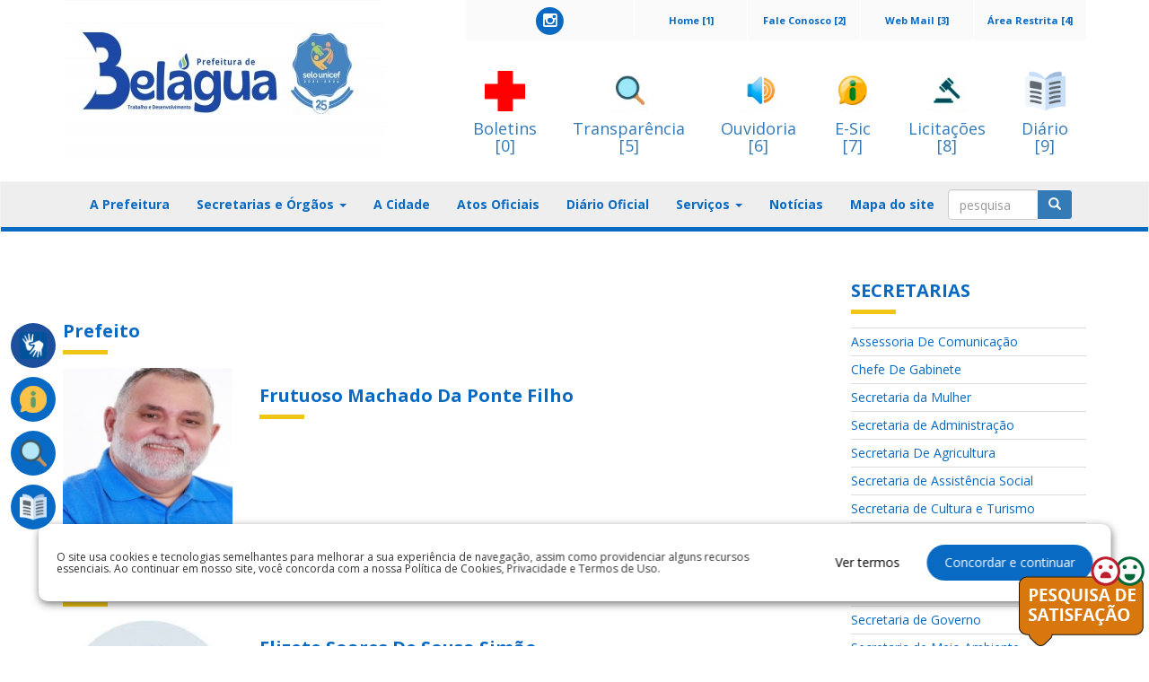

--- FILE ---
content_type: text/html; charset=UTF-8
request_url: https://belagua.ma.gov.br/prefeitura/prefeitura/
body_size: 86083
content:
<!DOCTYPE html>
<html xmlns="http://www.w3.org/1999/xhtml">
<head>
    <title>Prefeitura Municipal de Belágua</title>
    <meta charset="utf-8">
    <meta http-equiv="X-UA-Compatible" content="IE=edge">
    <meta name="description" content="Prefeitura Municipal de Belágua">
    <meta name="keywords" content="Prefeitura Municipal de Belágua">
    <meta name="viewport" content="width=device-width, initial-scale=1, maximum-scale=1">
    <!--<meta name="robots" content="noindex">-->
    <script src="https://ajax.googleapis.com/ajax/libs/jquery/1.12.2/jquery.min.js"></script>
    <!--<script src=""></script>-->
    <!--<script src=""></script>-->
    <script type="text/javascript" src="https://cdn.datatables.net/v/bs/jq-2.2.4/jszip-2.5.0/pdfmake-0.1.18/dt-1.10.13/af-2.1.3/b-1.2.3/b-colvis-1.2.3/b-flash-1.2.3/b-html5-1.2.3/b-print-1.2.3/cr-1.3.2/fc-3.2.2/fh-3.1.2/kt-2.2.0/r-2.1.0/rr-1.2.0/sc-1.4.2/se-1.2.0/datatables.min.js"></script>
    <link rel="stylesheet" type="text/css" href="https://cdn.datatables.net/v/bs/jq-2.2.4/jszip-2.5.0/pdfmake-0.1.18/dt-1.10.13/af-2.1.3/b-1.2.3/b-colvis-1.2.3/b-flash-1.2.3/b-html5-1.2.3/b-print-1.2.3/cr-1.3.2/fc-3.2.2/fh-3.1.2/kt-2.2.0/r-2.1.0/rr-1.2.0/sc-1.4.2/se-1.2.0/datatables.min.css"/>
    <script src="https://belagua.ma.gov.br/assets/js/custom.js"></script>
    <script src="https://belagua.ma.gov.br/assets/js/date-time/moment.js"></script>
    <script src="https://belagua.ma.gov.br/assets/js/bootstrap.min.js"></script>
    <script src="https://belagua.ma.gov.br/assets/js/custom.js"></script>
    <script src="https://belagua.ma.gov.br/assets/js/datepicker/js/bootstrap-datepicker.min.js"></script>
    <script src="https://belagua.ma.gov.br/assets/js/datepicker/locales/bootstrap-datepicker.pt-BR.min.js"></script>

    <script type="text/javascript" async src="https://platform.twitter.com/widgets.js"></script>

    <link href="https://belagua.ma.gov.br/assets/css/bootstrap.css" rel="stylesheet" />
    <link href="https://belagua.ma.gov.br/assets/css/style.css" rel="stylesheet" />
    <link href="https://belagua.ma.gov.br/assets/css/font-awesome.css" rel="stylesheet"/>
    <link href="https://belagua.ma.gov.br/assets/css/custom.css" rel="stylesheet">
    <link href="https://belagua.ma.gov.br/assets/css/build.css" rel="stylesheet">

    <!--carrosel-->
    <script src="https://belagua.ma.gov.br/assets/js/owl.carousel.min.js"></script>
    <link rel="stylesheet" href="https://belagua.ma.gov.br/assets/css/owl.carousel.min.css"
    <link rel="stylesheet" href="https://belagua.ma.gov.br/assets/css/owl.theme.default.min.css"
    <link rel="stylesheet" href="https://belagua.ma.gov.br/assets/css/owl.theme.green.min.css"


    <!-- #FAVICONS -->
    <link href="https://belagua.ma.gov.br/assets/js/datatables/css/dataTables.bootstrap.min.css" rel="stylesheet">

    <link href="https://belagua.ma.gov.br/assets/js/datepicker/css/bootstrap-datepicker.min.css" rel="stylesheet">
    <link href="https://fonts.googleapis.com/css?family=Open+Sans:400,700" rel="stylesheet">
    <link rel="shortcut icon" href="https://painel.siganet.net.br/thumbnails/thumbnails/layout/0000000429/360/175/dfb759a40511bd543e38cc2dd14e0930.jpg/C" type="image/x-icon">

    
</head>
<body>
<div id="fb-root"></div>
<script>
    (function(d, s, id) {
        var js, fjs = d.getElementsByTagName(s)[0];
        if (d.getElementById(id)) return;
        js = d.createElement(s); js.id = id;
        js.src = 'https://connect.facebook.net/pt_BR/sdk.js#xfbml=1&version=v2.12';
        fjs.parentNode.insertBefore(js, fjs);
    }(document, 'script', 'facebook-jssdk'));


    function shareOnFB(){
        var url = "https://www.facebook.com/sharer/sharer.php?u=http://www.camarademagalhaesdealmeida.ma.gov.br/noticias/noticias/exibe/0020844-mais-de-13-milhoes-de-familias-podem-sacar-o-bolsa-familia-a-partir-desta-quarta-feira-12&t=Título";
        window.open(url, '', 'menubar=no,toolbar=no,resizable=yes,scrollbars=yes,height=300,width=600');
        return false;
    }


    function shareOntwitter(){
        var url = 'https://twitter.com/intent/tweet?url=URL_HERE&via=getboldify&text=yourtext';
        TwitterWindow = window.open(url, 'TwitterWindow',width=600,height=300);
        return false;
    }


    function shareOnGoogle(){
        var url = "https://plus.google.com/share?url=https://yoururl.com";
        window.open(url, '', 'menubar=no,toolbar=no,resizable=yes,scrollbars=yes,height=350,width=480');
        return false;
    }

    /*var backButtonPressed = false;
    if (window.history && window.history.pushState) {

        window.history.pushState('forward', null, '.');

        $(window).on('popstate', function () {
            backButtonPressed = true;
        });
    }

    $(document).ready(function(){


        /!* Get iframe src attribute value i.e. YouTube video url
        and store it in a variable *!/
        var url = $("#frameVideo").attr('src');

        /!* Remove iframe src attribute on page load to
        prevent autoplay in background *!/
        $("#frameVideo").attr('src', '');

        /!* Assign the initially stored url back to the iframe src
        attribute when modal is displayed *!/
        $("#videoModal").on('shown.bs.modal', function(){
            $("#frameVideo").attr('src', url);
        });

        /!* Assign empty url value to the iframe src attribute when
        modal hide, which stop the video playing *!/
        $("#videoModal").on('hide.bs.modal', function(){
            $("#frameVideo").attr('src', '');
        });

        if (backButtonPressed == true) {
            //$("#frameVideo").attr('src', '');
            $(".frameVideo")[0].src += "&autoplay=1";
        }
    });*/



</script>

<!--
<div class="alert alert-danger text-center "></div>
--><section id="head">
    <section class="menu_flutuante" style="position: absolute; top: 350px;">
        <nav>
            <ul>
                <a href="https://belagua.ma.gov.br/acessibilidade/acessibilidade/">
                    <li class="flutuante_libras" data-href="#">

                        <div class="vlibras">
                            <img src="https://belagua.ma.gov.br/assets/img/vlibras.png" alt="">
                            <span>Acessibilidade</span>
                            <span id="brasil-vlibras">
                             <span class="link-vlibras">
                              <img src="https://barra.brasil.gov.br/imagens/vlibras.gif">&nbsp;<br>O conteúdo desse portal estar acessível à pessoas portadoras de deficiência visual ou auditiva. Clique aqui e saiba mais!
                             </span>
                            </span>
                        </div>

                    </li>
                </a>
                <!--<li  class="flutuante_servicos">
                    <img src="" alt="">
                    <span><a href="#" accesskey="3" onclick="window.toggleContrast()" onkeydown="window.toggleContrast()">Alto contraste [Alt + 3]</a>
                    </span>
                </li>-->
                                    <a target="_blank" href="http://transparencia.belagua.ma.gov.br/sistemadeinformacao/esic/esic">
                        <li class="flutuante_servicos" data-href="#">
                            <img src="https://belagua.ma.gov.br/assets/img/acesso.png" alt="">
                            <span>E-Sic</span>
                        </li>
                    </a>
                
                <a target="_blank" href="https://belagua.ma.gov.br/transparencia/transparencia/">
                    <li class="flutuante_servicos" data-href="#">
                        <img src="https://belagua.ma.gov.br/assets/img/transparencia.png" alt="">
                        <span>Portal Transparência</span>
                    </li>
                </a>

                
                <!--                <li class="flutuante_google" data-href="#">
                    <img src="" alt="">
                    <span>Google+</span>
                </li>
-->
                
                
                <!--                <li class="flutuante_servicos" data-href="#home">
                    <img src="" alt="">
                    <span>Portal do Servidor</span>
                </li>
-->
                                    <a target="_blank" href="https://dom.belagua.ma.gov.br/">
                        <li class="flutuante_servicos" data-href="#">
                            <img src="https://belagua.ma.gov.br/assets/img/diario.png" alt="">
                            <span>Diário Oficial</span>
                        </li>
                    </a>
                
                <!--                <li class="flutuante_servicos" data-href="#">
                    <img src="" alt="">
                    <span>Contracheque</span>
                </li>
--><!--                <li class="flutuante_servicos" data-href="#">
                    <img src="" alt="">
                    <span>NFE</span>
                </li>
-->            </ul>
        </nav>
    </section>
    <div class="container">
        <div class="row">
                        <div class="col-md-4 logo">
                <a href="https://belagua.ma.gov.br/" ><img class="img-responsive" src="https://painel.siganet.net.br/thumbnails/thumbnails/layout/0000000429/360/175/dfb759a40511bd543e38cc2dd14e0930.jpg/C" alt="Prefeitura Municipal de Belágua" /></a>
            </div>
                        <div class="col-md-8">
                <div class="row">
                    <div class="col-md-12">
                        <div class="menu-top">
                            <!--<div class="row">-->
                            <div class="col-md-2 col-xs-12">
                                <a accesskey="4" href="https://painel.siganet.net.br">Área Restrita [4]</a>
                            </div>
                            <div class="col-md-2 col-xs-12">
                                <a accesskey="3" href="http://webmail.belagua.ma.gov.br">Web Mail [3]</a>
                            </div>
                            <div class="col-md-2 col-xs-12">
                                <a accesskey="2" href="https://belagua.ma.gov.br/faleconosco/faleconosco">Fale Conosco [2]</a>
                            </div>
                            <div class="col-md-2 col-xs-12">
                                <a accesskey="1" href="https://belagua.ma.gov.br/">Home [1]</a>

                            </div>
                            <!--<div class="col-md-2 col-xs-12">
                                <a href="#">MAPA DE OBRAS</a>
                            </div>-->
                            <!--<div class="col-md-5 col-xs-12">
                                <a style="font-size: medium"   href="">PORTAL DA TRANSPARÊNCIA</a>
                            </div>-->
                            <!--<div class="col-md-2 col-xs-12">
                                <a href="#">OUVIDORIA</a>
                            </div>-->
                                                        <div class="redes_sociais col-md-3 col-xs-12">
                                                                                                <a target="_blank" class="social_instagram" href="https://instagram.com/prefeituradebelagua?igshid=NjIwNzIyMDk2Mg==">
    <span class="fa-stack fa-1x">
      <i class="fa fa-circle fa-stack-2x"></i>
      <i class="fa fa-instagram fa-stack-1x fa-inverse"></i>
    </span>
                                </a>
                                                                                                                            </div>
                                                    </div>
                    </div>
                </div>
                <div class="row icones-topo-servicos">
                    <div class="col-md-12">
                                                <a accesskey="0" target="_blank" href="http://boletins.belagua.ma.gov.br">
                            <img class="img-responsive banner-top"
                                 src="https://belagua.ma.gov.br/assets/img/covid19.png" alt="banner-top"/>
                            <h4>Boletins </br> [0]</h4>
                        </a>
                                                <a  accesskey="5" target="_blank" href="https://belagua.ma.gov.br/transparencia/transparencia/">
                            <img class="img-responsive banner-top"
                                 src="https://belagua.ma.gov.br/assets/img/transparenciaico.png" alt="banner-top"/>
                            <h4>Transparência </br> [5]</h4>
                        </a>
                        <a accesskey="6" target="_blank" href="https://belagua.ma.gov.br/ouvidoria/ouvidoria/">
                            <img class="img-responsive banner-top" src="https://belagua.ma.gov.br/assets/img/ouvidoria.png"
                                 alt="banner-top"/>
                            <h4>Ouvidoria </br> [6]</h4>
                        </a>
                        <a accesskey="7" target="_blank" href="https://belagua.ma.gov.br/esic/esic/">
                            <img class="img-responsive banner-top" src="https://belagua.ma.gov.br/assets/img/esic.png"
                                 alt="banner-top"/>
                            <h4>E-Sic </br> [7]</h4>
                        </a>
                                                <a accesskey="8" target="_blank" href="http://transparencia.belagua.ma.gov.br/acessoInformacao/licitacao/tce">
                            <img class="img-responsive banner-top" src="https://belagua.ma.gov.br/assets/img/licitacao.png "
                                 alt="banner-top"/>
                            <h4>Licitações </br> [8]</h4>
                        </a>
                                                <a accesskey="9" target="_blank" href="https://dom.belagua.ma.gov.br/">
                            <img class="img-responsive banner-top" src="https://belagua.ma.gov.br/assets/img/diario.png "
                                 alt="banner-top"/>
                            <h4>Diário </br> [9]</h4>
                        </a>
                                            </div>
                </div>

            </div>
        </div>
    </div>
    <br/>
    <nav class="navbar navbar-default">
        <div class="container">
            <!-- Brand and toggle get grouped for better mobile display -->
            <div class="navbar-header">
                <button type="button" class="navbar-toggle collapsed" data-toggle="collapse"
                        data-target="#bs-example-navbar-collapse-1" aria-expanded="false">
                    <span class="sr-only">Toggle navigation</span>
                    <span class="icon-bar"></span>
                    <span class="icon-bar"></span>
                    <span class="icon-bar"></span>
                </button>
                <!--<a class="navbar-brand" href="#">Brand</a>-->
            </div>
            <!-- Collect the nav links, forms, and other content for toggling -->
            <div class="collapse navbar-collapse" id="bs-example-navbar-collapse-1">
                <ul class="nav navbar-nav">
                    <!--<li><a href="">Home</a></li>-->
                                            <li><a href="https://belagua.ma.gov.br/prefeitura/prefeitura/">A Prefeitura</a></li>
                        <li class="dropdown">
                            <a href="#" class="dropdown-toggle" data-toggle="dropdown" role="button" aria-haspopup="true" aria-expanded="false">Secretarias e Órgãos <span class="caret"></span></a>
                            <ul class="dropdown-menu">
                                                                    <li><a href="https://belagua.ma.gov.br/orgaos/orgaos/exibir/3723">Assessoria De Comunicação</a></li>

                                                                    <li><a href="https://belagua.ma.gov.br/orgaos/orgaos/exibir/3720">Chefe De Gabinete </a></li>

                                                                    <li><a href="https://belagua.ma.gov.br/orgaos/orgaos/exibir/3722">Secretaria da Mulher</a></li>

                                                                    <li><a href="https://belagua.ma.gov.br/orgaos/orgaos/exibir/3721">Secretaria de Administração</a></li>

                                                                    <li><a href="https://belagua.ma.gov.br/orgaos/orgaos/exibir/3725">Secretaria De Agricultura</a></li>

                                                                    <li><a href="https://belagua.ma.gov.br/orgaos/orgaos/exibir/3150">Secretaria de Assistência Social</a></li>

                                                                    <li><a href="https://belagua.ma.gov.br/orgaos/orgaos/exibir/3149">Secretaria de Cultura e Turismo</a></li>

                                                                    <li><a href="https://belagua.ma.gov.br/orgaos/orgaos/exibir/3153">Secretaria de Educação</a></li>

                                                                    <li><a href="https://belagua.ma.gov.br/orgaos/orgaos/exibir/3152">Secretaria de Esportes</a></li>

                                                                    <li><a href="https://belagua.ma.gov.br/orgaos/orgaos/exibir/3726">Secretaria de Finanças</a></li>

                                                                    <li><a href="https://belagua.ma.gov.br/orgaos/orgaos/exibir/40">Secretaria de Governo</a></li>

                                                                    <li><a href="https://belagua.ma.gov.br/orgaos/orgaos/exibir/4109">Secretaria de Meio Ambiente</a></li>

                                                                    <li><a href="https://belagua.ma.gov.br/orgaos/orgaos/exibir/678">Secretaria De Saúde</a></li>

                                                                    <li><a href="https://belagua.ma.gov.br/orgaos/orgaos/exibir/4111">Secretaria de Transportes</a></li>

                                                                    <li><a href="https://belagua.ma.gov.br/orgaos/orgaos/exibir/3151">Tesouro Municipal</a></li>

                                                            </ul>
                        </li>
                    
                    


                    <li><a href="https://belagua.ma.gov.br/cidades/cidades/">A Cidade</a></li>
                    <li><a href="https://belagua.ma.gov.br/institucional/institucional/">Atos Oficiais</a></li>
                    
                    
                                            <li><a target="_blank" href="https://dom.belagua.ma.gov.br/">Diário Oficial</a></li>
                    
                                            <li class="dropdown">
                            <a href="#" class="dropdown-toggle" data-toggle="dropdown" role="button"
                               aria-haspopup="true" aria-expanded="false">Serviços <span class="caret"></span></a>
                            <ul class="dropdown-menu">
                                                                    <li>
                                        <a target="_blank" href="http://participa.br/belagua/blog">AUDIÊNCIA PÚBLICA VIRTUAL </a>
                                    </li>

                                                                    <li>
                                        <a target="_blank" href="http://www.transparencia.belagua.ma.gov.br/acessoInformacao/editais/editais">CONCURSOS PÚBLICOS E PROCESSOS SELETIVOS.</a>
                                    </li>

                                                                    <li>
                                        <a target="_blank" href="http://www6.tce.ma.gov.br/PCA/visualizarestrutura.zul">Prestações de Contas Anuais</a>
                                    </li>

                                                                    <li>
                                        <a target="_blank" href="http://www.transparencia.belagua.ma.gov.br/acessoInformacao/editais/editais">SELETIVO 2022</a>
                                    </li>

                                                                    <li>
                                        <a target="_blank" href="http://betelsolucoesemti.com.br/imposto/imposto_belagua/">Sistema do Cálculo de Impostos</a>
                                    </li>

                                                            </ul>
                        </li>
                                                                <li>
                        <a href="https://belagua.ma.gov.br/noticias/noticias/">Notícias</a>
                    </li>
                                                <li>
                        <a href="https://belagua.ma.gov.br/mapasite/mapasite/">Mapa do site</a>
                    </li>

                    <!--
                    <li><a href="">Galerias</a></li>
                    -->
                    <!--<li><a href="">Fale Conosco</a></li>-->

                    <!--<li class="dropdown">
                        <a href="#" class="dropdown-toggle" data-toggle="dropdown" role="button" aria-haspopup="true" aria-expanded="false">Área Restrita<span class="caret"></span></a>
                        <ul class="dropdown-menu">
                            <li><a target="_blank" href="">Webmail</a></li>
                            <li><a target="_blank" href="">Painel Administrativo</a></li>
                        </ul>
                    </li>-->

                </ul>
                                <form id="frmPesquisa" action="https://belagua.ma.gov.br/noticias/noticias/pesquisa/1" method="POST">
                    <div class="input-group">
                        <input id="caxPesquisa" name="caxPesquisa"  type="text" class="form-control" placeholder="pesquisa">
                        <span class="input-group-btn">
						<button name="btoSubmit" value="enviar" type="submit" class="btn btn-primary"><i
                                    class="glyphicon glyphicon-search"></i>
                        </button>
					  </span>
                    </div><!-- /input-group -->
                </form>
                            </div>
            <!-- /.navbar-collapse -->
        </div>
        <span class="boder-bottom-navbar">&nbsp;</span>
        <!-- /.container-fluid -->
    </nav>
</section>
<div class="container">
    <div class="row">
        <div class="col-md-9">
            <section id="conteudo">
                <div class="row">
                    <div class="col-md-12">
                        <div class="conteudo">
                            <br/>
                            <div class="titulo">
                                <h1>Prefeito</h1>
                            </div>
                        </div>
                    </div>
                </div>
                <div class="row">
                    <div class="col-md-12">
                        <div class="row">
                            <div class="col-md-3">
                                <img class="img-responsive foto-secretaria"
                                     src="https://painel.siganet.net.br/thumbnails/thumbnails/fotos/0000000429/224/224/8b372e816fc249252bbc5626a3a3ad00.jpg"/>
                            </div>
                            <div class="col-md-9">
                                <div class="titulo">
                                    <h1>Frutuoso Machado Da Ponte Filho</h1>
                                </div>
                                <!--  <span class="descricao"><b>Secretário Municipal de Finanças</b></span>-->

                                                            </div>
                        </div>
                    </div>
                </div>
                <div class="row">
                    <div class="col-md-12">
                        <div class="conteudo">
                            <br/>
                            <div class="titulo">
                                <h1>Vice-Prefeita</h1>
                            </div>
                        </div>
                    </div>
                </div>
                <div class="row">
                    <div class="col-md-12">
                        <div class="row">
                            <div class="col-md-3">
                                <img class="img-responsive foto-secretaria"
                                     src="https://painel.siganet.net.br/thumbnails/thumbnails/fotos/0000000429/224/224/100001963819.jpg"/>
                            </div>
                            <div class="col-md-9">
                                <div class="titulo">
                                    <h1>Elizete Soares De Sousa Simão</h1>
                                </div>
                                <!--  <span class="descricao"><b>Secretário Municipal de Finanças</b></span>-->

                                                            </div>
                        </div>
                    </div>
                </div>

                <div class="row">
                    <div class="col-md-12">
                        <div class="conteudo">
                            <br/>
                            <div class="row">
                                <div class="col-md-12">
                                    <div class="pull-left">
                                        <div class="titulo">
                                            <h1>Equipe do Governo</h1>
                                        </div>
                                    </div>
                                    <!--<div class="pull-right" style="margin-top: 10px">
                                        <a class="btn btn-default" href="#"><i class="glyphicon glyphicon-chevron-left"></i></a>
                                        <a class="btn btn-default" href="#"><i class="glyphicon glyphicon-chevron-right"></i></a>
                                    </div>-->
                                </div>
                            </div>

                            <div class="equipe">
                                <div class="row">
                                                                            <div class="col-md-4">
                                            <div class="box-equipe">
                                                <a href="https://belagua.ma.gov.br/orgaos/orgaos/exibir/3723">
                                                    <img class="img-circle"
                                                         src="https://painel.siganet.net.br/thumbnails/thumbnails/fotos/0000000429/224/224/757a49c9192be19f6c076e67eca60ac2.jpg"/></a>

                                                <span class="membro-equipe">KETLHEY ALBUQUERQUE AGUIAR SAMINEZ</span>
                                                <span class="cargo-equipe">Assessoria De Comunicação</span>
                                            </div>
                                        </div>
                                                                            <div class="col-md-4">
                                            <div class="box-equipe">
                                                <a href="https://belagua.ma.gov.br/orgaos/orgaos/exibir/3720">
                                                    <img class="img-circle"
                                                         src="https://painel.siganet.net.br/thumbnails/thumbnails/fotos/0000000429/224/224/"/></a>

                                                <span class="membro-equipe">JOSÉ WILLIAM MOTA DINIZ</span>
                                                <span class="cargo-equipe">Chefe De Gabinete </span>
                                            </div>
                                        </div>
                                                                            <div class="col-md-4">
                                            <div class="box-equipe">
                                                <a href="https://belagua.ma.gov.br/orgaos/orgaos/exibir/3722">
                                                    <img class="img-circle"
                                                         src="https://painel.siganet.net.br/thumbnails/thumbnails/fotos/0000000429/224/224/b05b5d77c59f6b24066479258b6af0ab.jpg"/></a>

                                                <span class="membro-equipe">MIRIAN ALICE MOTA DINIZ</span>
                                                <span class="cargo-equipe">Secretaria da Mulher</span>
                                            </div>
                                        </div>
                                                                            <div class="col-md-4">
                                            <div class="box-equipe">
                                                <a href="https://belagua.ma.gov.br/orgaos/orgaos/exibir/3721">
                                                    <img class="img-circle"
                                                         src="https://painel.siganet.net.br/thumbnails/thumbnails/fotos/0000000429/224/224/218cbab38c69849ac47707e0b5567ed9.jpeg"/></a>

                                                <span class="membro-equipe">FRANCISCO DE ASSIS MARTINS FILHO</span>
                                                <span class="cargo-equipe">Secretaria de Administração</span>
                                            </div>
                                        </div>
                                                                            <div class="col-md-4">
                                            <div class="box-equipe">
                                                <a href="https://belagua.ma.gov.br/orgaos/orgaos/exibir/3725">
                                                    <img class="img-circle"
                                                         src="https://painel.siganet.net.br/thumbnails/thumbnails/fotos/0000000429/224/224/notfound.jpg"/></a>

                                                <span class="membro-equipe">TEREZINHA DE JESUS REIS FRANCO</span>
                                                <span class="cargo-equipe">Secretaria De Agricultura</span>
                                            </div>
                                        </div>
                                                                            <div class="col-md-4">
                                            <div class="box-equipe">
                                                <a href="https://belagua.ma.gov.br/orgaos/orgaos/exibir/3150">
                                                    <img class="img-circle"
                                                         src="https://painel.siganet.net.br/thumbnails/thumbnails/fotos/0000000429/224/224/"/></a>

                                                <span class="membro-equipe">JEANNE SOUZA SARAIVA</span>
                                                <span class="cargo-equipe">Secretaria de Assistência Social</span>
                                            </div>
                                        </div>
                                                                            <div class="col-md-4">
                                            <div class="box-equipe">
                                                <a href="https://belagua.ma.gov.br/orgaos/orgaos/exibir/3149">
                                                    <img class="img-circle"
                                                         src="https://painel.siganet.net.br/thumbnails/thumbnails/fotos/0000000429/224/224/5ee6f4d2704a3817752b2e61f901b63a.jpeg"/></a>

                                                <span class="membro-equipe">TALISMã DE SOUZA</span>
                                                <span class="cargo-equipe">Secretaria de Cultura e Turismo</span>
                                            </div>
                                        </div>
                                                                            <div class="col-md-4">
                                            <div class="box-equipe">
                                                <a href="https://belagua.ma.gov.br/orgaos/orgaos/exibir/3153">
                                                    <img class="img-circle"
                                                         src="https://painel.siganet.net.br/thumbnails/thumbnails/fotos/0000000429/224/224/dde9efb4a3d4dbecd5c6950e31e1952f.jpg"/></a>

                                                <span class="membro-equipe">MARIA VILMA GOMES SOUSA</span>
                                                <span class="cargo-equipe">Secretaria de Educação</span>
                                            </div>
                                        </div>
                                                                            <div class="col-md-4">
                                            <div class="box-equipe">
                                                <a href="https://belagua.ma.gov.br/orgaos/orgaos/exibir/3152">
                                                    <img class="img-circle"
                                                         src="https://painel.siganet.net.br/thumbnails/thumbnails/fotos/0000000429/224/224/"/></a>

                                                <span class="membro-equipe">WILSON DE OLIVEIRA PEREIRA</span>
                                                <span class="cargo-equipe">Secretaria de Esportes</span>
                                            </div>
                                        </div>
                                                                            <div class="col-md-4">
                                            <div class="box-equipe">
                                                <a href="https://belagua.ma.gov.br/orgaos/orgaos/exibir/3726">
                                                    <img class="img-circle"
                                                         src="https://painel.siganet.net.br/thumbnails/thumbnails/fotos/0000000429/224/224/e70fa897348e4d3bdfd5c45e54380e37.jpg"/></a>

                                                <span class="membro-equipe">MERYANE SALES MARTINS CORREIA</span>
                                                <span class="cargo-equipe">Secretaria de Finanças</span>
                                            </div>
                                        </div>
                                                                            <div class="col-md-4">
                                            <div class="box-equipe">
                                                <a href="https://belagua.ma.gov.br/orgaos/orgaos/exibir/40">
                                                    <img class="img-circle"
                                                         src="https://painel.siganet.net.br/thumbnails/thumbnails/fotos/0000000429/224/224/8edfa0b6eb96843847c72b6cef373d61.jpeg"/></a>

                                                <span class="membro-equipe">CENILSON PEREIRA DA COSTA SILVA</span>
                                                <span class="cargo-equipe">Secretaria de Governo</span>
                                            </div>
                                        </div>
                                                                            <div class="col-md-4">
                                            <div class="box-equipe">
                                                <a href="https://belagua.ma.gov.br/orgaos/orgaos/exibir/4109">
                                                    <img class="img-circle"
                                                         src="https://painel.siganet.net.br/thumbnails/thumbnails/fotos/0000000429/224/224/6a70cc488ee6c0648135c6b6f5593db1.jpg"/></a>

                                                <span class="membro-equipe">JOSE BARROS DE SOUZA</span>
                                                <span class="cargo-equipe">Secretaria de Meio Ambiente</span>
                                            </div>
                                        </div>
                                                                            <div class="col-md-4">
                                            <div class="box-equipe">
                                                <a href="https://belagua.ma.gov.br/orgaos/orgaos/exibir/678">
                                                    <img class="img-circle"
                                                         src="https://painel.siganet.net.br/thumbnails/thumbnails/fotos/0000000429/224/224/"/></a>

                                                <span class="membro-equipe">ANGELA MARIA DOS SANTOS SILVA</span>
                                                <span class="cargo-equipe">Secretaria De Saúde</span>
                                            </div>
                                        </div>
                                                                            <div class="col-md-4">
                                            <div class="box-equipe">
                                                <a href="https://belagua.ma.gov.br/orgaos/orgaos/exibir/4111">
                                                    <img class="img-circle"
                                                         src="https://painel.siganet.net.br/thumbnails/thumbnails/fotos/0000000429/224/224/"/></a>

                                                <span class="membro-equipe">RAIMUNDO NONATO DA SILVA SANTOS</span>
                                                <span class="cargo-equipe">Secretaria de Transportes</span>
                                            </div>
                                        </div>
                                                                            <div class="col-md-4">
                                            <div class="box-equipe">
                                                <a href="https://belagua.ma.gov.br/orgaos/orgaos/exibir/3151">
                                                    <img class="img-circle"
                                                         src="https://painel.siganet.net.br/thumbnails/thumbnails/fotos/0000000429/224/224/fdb1ed65ade5d2bd31a10faaf8b4a7e0.jpeg"/></a>

                                                <span class="membro-equipe">ORLANE LIMA VELOSO</span>
                                                <span class="cargo-equipe">Tesouro Municipal</span>
                                            </div>
                                        </div>
                                                                    </div>

                            </div>

                            <!--<div class="noticias-outro">
                                <div class="row">
                                    <div class="col-md-6">
                                        <div class="row">
                                            <div class="col-xs-12 col-md-4">
                                                <a href="#">
                                                    <i class="glyphicon glyphicon-print"></i>&nbsp;Impressão
                                                </a>
                                            </div>
                                            <div class="col-xs-12 col-md-4">
                                                <a href="#">
                                                    <i class="glyphicon glyphicon-envelope"></i>&nbsp;Enviar por email
                                                </a>
                                            </div>
                                            <div class="col-xs-12 col-md-4">
                                                <a href="#">
                                                    <i class="glyphicon glyphicon-eye-open"></i>&nbsp;45 visualizações
                                                </a>
                                            </div>
                                        </div>
                                    </div>
                                    <div class="col-md-6">
                                        <a class="btn btn-primary btn-facebook" href="#">
                                            <i class="fa fa-facebook-square"></i><span class="hidden-xs">&nbsp;FACEBOOK</span>
                                        </a>
                                        <a class="btn btn-primary btn-twitter" href="#">
                                            <i class="fa fa-twitter"></i><span class="hidden-xs">&nbsp;TWITTER</span>
                                        </a>
                                        <a class="btn btn-primary btn-google" href="#">
                                            <i class="fa fa-google-plus"></i><span class="hidden-xs">&nbsp;GOOGLE +</span>
                                        </a>
                                        <a class="btn btn-primary btn-pinterest" href="#">
                                            <i class="fa fa-pinterest"></i>
                                        </a>
                                        <a class="btn btn-primary btn-whats" href="#">
                                            <i class="fa fa-whatsapp"></i>
                                        </a>
                                    </div>
                                </div>
                            </div>-->
                            <div class="titulo">
                                <h1>Mais em Política</h1>
                            </div>
                            <div class="row">
                                <div class="col-md-12">
                                                                                <div class="box-mais">
                                                <img class="img-responsive"
                                                     src="https://painel.siganet.net.br/upload/0000000002/cms/images/thumbs/570x471_34ea5dd8af728cbba3add06420467fc2.jpg"
                                                     alt=""/>
                                                <span class="data">06/11/2025</span>
                                                <a href="https://belagua.ma.gov.br/noticias/noticias/exibe/0043638-comissao-aprova-projeto-que-reconhece-competencia-municipal-em-relacao-aos-servicos-de-transporte-privado">Comissão aprova projeto que reconhece competência municipal em relação aos serviços de transporte privado</a>

                                            </div>
                                                                                        <div class="box-mais">
                                                <img class="img-responsive"
                                                     src="https://painel.siganet.net.br/upload/0000000002/cms/images/thumbs/570x471_ccf24941832dc3984f4025bf970b63cd.jpg"
                                                     alt=""/>
                                                <span class="data">08/08/2025</span>
                                                <a href="https://belagua.ma.gov.br/noticias/noticias/exibe/0042889-prorrogacao-do-uso-de-recursos-da-saude-ate-dezembro-vai-ao-plenario-do-senado-cnm-acompanha-projeto">Prorrogação do uso de recursos da saúde até dezembro vai ao Plenário do Senado; CNM acompanha Projeto</a>

                                            </div>
                                                                                        <div class="box-mais">
                                                <img class="img-responsive"
                                                     src="https://painel.siganet.net.br/upload/0000000002/cms/images/thumbs/570x471_e01e042658d29dabfea6617765b81f84.jpg"
                                                     alt=""/>
                                                <span class="data">16/07/2025</span>
                                                <a href="https://belagua.ma.gov.br/noticias/noticias/exibe/0042632-senado-vota-pec-662023-nesta-quarta-ziulkoski-reforca-necessidade-de-mobilizacao">Senado vota PEC 66/2023 nesta quarta; Ziulkoski reforça necessidade de mobilização</a>

                                            </div>
                                                                                        <div class="box-mais">
                                                <img class="img-responsive"
                                                     src="https://painel.siganet.net.br/upload/0000000002/cms/images/thumbs/570x471_67d520a6faceff46c0f2551b8d7ea71a.jpg"
                                                     alt=""/>
                                                <span class="data">15/07/2025</span>
                                                <a href="https://belagua.ma.gov.br/noticias/noticias/exibe/0042620-pec-66-de-autoria-da-cnm-e-aprovada-em-comissao-especial-e-vai-a-votacao-no-plenario-da-camara">PEC 66 de autoria da CNM é aprovada em Comissão Especial e vai à votação no Plenário da Câmara</a>

                                            </div>
                                                                                        <div class="box-mais">
                                                <img class="img-responsive"
                                                     src="https://painel.siganet.net.br/upload/0000000002/cms/images/thumbs/570x471_b83d020de10d4d41daab5388d470d7da.jpeg"
                                                     alt=""/>
                                                <span class="data">11/07/2025</span>
                                                <a href="https://belagua.ma.gov.br/noticias/noticias/exibe/0042601-previdencia-cnm-convoca-gestores-para-mobilizacao-em-brasilia">Previdência: CNM convoca gestores para mobilização em Brasília </a>

                                            </div>
                                                                            </div>
                            </div>
                            <hr/>
                        </div>
                    </div>
                </div>
            </section>
        </div>
        <div class="col-md-3">
            <section id="sidebar">
                <div class="row">
                    <div class="col-md-12">
                        <div class="titulo">
                            <h1>SECRETARIAS</h1>
                        </div>
                        <div class="navegar">
                                                            <a href="https://belagua.ma.gov.br/orgaos/orgaos/exibir/3723">Assessoria De Comunicação</a>
                                                            <a href="https://belagua.ma.gov.br/orgaos/orgaos/exibir/3720">Chefe De Gabinete </a>
                                                            <a href="https://belagua.ma.gov.br/orgaos/orgaos/exibir/3722">Secretaria da Mulher</a>
                                                            <a href="https://belagua.ma.gov.br/orgaos/orgaos/exibir/3721">Secretaria de Administração</a>
                                                            <a href="https://belagua.ma.gov.br/orgaos/orgaos/exibir/3725">Secretaria De Agricultura</a>
                                                            <a href="https://belagua.ma.gov.br/orgaos/orgaos/exibir/3150">Secretaria de Assistência Social</a>
                                                            <a href="https://belagua.ma.gov.br/orgaos/orgaos/exibir/3149">Secretaria de Cultura e Turismo</a>
                                                            <a href="https://belagua.ma.gov.br/orgaos/orgaos/exibir/3153">Secretaria de Educação</a>
                                                            <a href="https://belagua.ma.gov.br/orgaos/orgaos/exibir/3152">Secretaria de Esportes</a>
                                                            <a href="https://belagua.ma.gov.br/orgaos/orgaos/exibir/3726">Secretaria de Finanças</a>
                                                            <a href="https://belagua.ma.gov.br/orgaos/orgaos/exibir/40">Secretaria de Governo</a>
                                                            <a href="https://belagua.ma.gov.br/orgaos/orgaos/exibir/4109">Secretaria de Meio Ambiente</a>
                                                            <a href="https://belagua.ma.gov.br/orgaos/orgaos/exibir/678">Secretaria De Saúde</a>
                                                            <a href="https://belagua.ma.gov.br/orgaos/orgaos/exibir/4111">Secretaria de Transportes</a>
                                                            <a href="https://belagua.ma.gov.br/orgaos/orgaos/exibir/3151">Tesouro Municipal</a>
                                                    </div>
                        <div class="player-lateral">
                            <div id="carousel-example-generic-videos" class="carousel slide" data-ride="carousel"
                                 data-interval="10000">
                                <!-- Wrapper for slides -->
                                <div class="carousel-inner" role="listbox">
                                                                                <div class="item  active">
                                                <iframe width="260" height="195"
                                                        src="https://www.youtube.com/embed/JlpTm8JIC4Q" frameborder="0"
                                                        allowfullscreen></iframe>
                                                <span class="texto">Complementação VAAT 2022...</span>
                                            </div>
                                                                                    <div class="item ">
                                                <iframe width="260" height="195"
                                                        src="https://www.youtube.com/embed/yo_qoQgMb_I" frameborder="0"
                                                        allowfullscreen></iframe>
                                                <span class="texto">Natal Feliz das Crianças Bela...</span>
                                            </div>
                                                                                    <div class="item ">
                                                <iframe width="260" height="195"
                                                        src="https://www.youtube.com/embed/6s9cdcPp_U4" frameborder="0"
                                                        allowfullscreen></iframe>
                                                <span class="texto">Comemorações dos 27 anos de ...</span>
                                            </div>
                                                                                    <div class="item ">
                                                <iframe width="260" height="195"
                                                        src="https://www.youtube.com/embed/F7bnOo8IuQ8" frameborder="0"
                                                        allowfullscreen></iframe>
                                                <span class="texto">Agricultura em ação....</span>
                                            </div>
                                                                                    <div class="item ">
                                                <iframe width="260" height="195"
                                                        src="https://www.youtube.com/embed/TfOWI4clICk" frameborder="0"
                                                        allowfullscreen></iframe>
                                                <span class="texto">Homenagem ao dia das crianças...</span>
                                            </div>
                                                                                    <div class="item ">
                                                <iframe width="260" height="195"
                                                        src="https://www.youtube.com/embed/f35pbHRr5Yc" frameborder="0"
                                                        allowfullscreen></iframe>
                                                <span class="texto">Prefeito Herlon Costa recebe d...</span>
                                            </div>
                                                                                    <div class="item ">
                                                <iframe width="260" height="195"
                                                        src="https://www.youtube.com/embed/9JUzat6Zkbs" frameborder="0"
                                                        allowfullscreen></iframe>
                                                <span class="texto">Setembro Amarelo...</span>
                                            </div>
                                                                                    <div class="item ">
                                                <iframe width="260" height="195"
                                                        src="https://www.youtube.com/embed/_J9Kay8kwEY" frameborder="0"
                                                        allowfullscreen></iframe>
                                                <span class="texto">Mutirão de limpeza ...</span>
                                            </div>
                                                                                    <div class="item ">
                                                <iframe width="260" height="195"
                                                        src="https://www.youtube.com/embed/JlpTm8JIC4Q" frameborder="0"
                                                        allowfullscreen></iframe>
                                                <span class="texto">Prefeito Herlon Costa vistoria...</span>
                                            </div>
                                                                                    <div class="item ">
                                                <iframe width="260" height="195"
                                                        src="https://www.youtube.com/embed/NKUAM-NTWZ8" frameborder="0"
                                                        allowfullscreen></iframe>
                                                <span class="texto">TARIFA SOCIAL...</span>
                                            </div>
                                                                                    <div class="item ">
                                                <iframe width="260" height="195"
                                                        src="https://www.youtube.com/embed/rN-LSuhte2I" frameborder="0"
                                                        allowfullscreen></iframe>
                                                <span class="texto">Campanha Nacional de Vacinaç�...</span>
                                            </div>
                                                                                    <div class="item ">
                                                <iframe width="260" height="195"
                                                        src="https://www.youtube.com/embed/5W0TFjXwTsY" frameborder="0"
                                                        allowfullscreen></iframe>
                                                <span class="texto">Censo Agro 2017...</span>
                                            </div>
                                                                        </div>
                                <ol class="carousel-indicators videos">
                                    <li data-target="#carousel-example-generic-videos" data-slide-to="0"
                                        class="active"></li>
                                    <li data-target="#carousel-example-generic-videos" data-slide-to="1"></li>
                                    <li data-target="#carousel-example-generic-videos" data-slide-to="2"></li>

                                </ol>

                                <!--                                <div class="pull-right">
                                                                    <a class="link" href="#">TODOS OS VÍDEOS</a>
                                                                </div>
                                -->
                            </div>
                        </div>
                        <!--<a class="servicos" href="#">
                            <img src="img/side-001.png" />
                        </a>
                        <a class="servicos" href="#">
                            <img src="img/side-002.png" />
                        </a>
                        <a class="servicos" href="#">
                            <img src="img/side-003.png" />
                        </a>
                        <a class="servicos" href="#">
                            <img src="img/side-004.png" />
                        </a>-->
                    </div>
                </div>
            </section>
        </div>
    </div>
</div>
<section id="newsletter">
    <div class="container">
        <div class="row">
            <div class="col-md-8">
                <h2>Receba nossa Newsletter. Deixe seu nome e e-mail!</h2>
            </div>
            <div class="col-md-4">
                <a href="https://belagua.ma.gov.br/newsletter/newsletter" class="btn btn-warning btn-md "
                   role="button"><i class="glyphicon glyphicon-envelope"></i>Cadastre-se aqui</a>
            </div>
        </div>
    </div>
</section>
<section id="info-home">
    <div class="container-fluid">
        <div class="container">

            <div class="row rodape-bloco-1">
                <div class="rodape-menu">
                                            <div class="col-lg-2 float-left">
                            <img class="img-responsive"
                                 src="https://painel.siganet.net.br/thumbnails/thumbnails/layout/0000000429/360/175/dfb759a40511bd543e38cc2dd14e0930.jpg/C" alt="Prefeitura Municipal de Belágua">
                        </div>
                                        <div class="col-lg-6 float-left">
                        <h3>PREFEITURA MUNICIPAL DE BELáGUA</h3>
                        <p><i class="fa fa-map-marker"
                              aria-hidden="true"></i></i>Endereço:s RUA NOVA, S/N \ CENTRO \ BELÁGUA - MA \ CEP: 65535000                        </p>
                        <p><i class="fa fa-clock-o"
                              aria-hidden="true"></i></i>Horário de atendimento: 08:00 às 13:00                        </p>
                                                    <p><i class="fa fa-phone"
                                  aria-hidden="true"></i></i>Contato: (98)98532-6577</p>

                                                                    </div>

                </div>
            </div>

        </div>
    </div>
</section>
<section id="rodape">
    <div class="container-fluid" style="background: #086ac3">
        <div class="row">
            <div class="container">
                <div class="row">
                    <div class="col-md-3">
                        <ul>
                                                            <span>A PREFEITURA</span>
                                <li><a href="https://belagua.ma.gov.br/institucional/institucional/">Atos oficiais</a></li>
                                <li><a href="https://belagua.ma.gov.br/prefeitura/prefeitura/">Composição</a></li>
                                <li><a target="_blank" href="http://boletins.belagua.ma.gov.br">Boletins Epidemiológicos</a></li>
                                <li><a href="https://belagua.ma.gov.br/prefeitura/prefeitura/">Equipe de Governo</a></li>
                                <li><a href="https://belagua.ma.gov.br/mapasite/mapasite/">Mapa do site</a></li>
                                <li><a href="https://belagua.ma.gov.br/noticias/noticias/">Notícias</a></li>

                            
                        </ul>
                        <ul>
                            <span>A CIDADE</span>
                            <li><a href="https://belagua.ma.gov.br/cidades/cidades/">Nossa história</a></li>
                            <li><a href="https://belagua.ma.gov.br/cidades/cidades/">Hino da cidade</a></li>
                            <li><a href="https://belagua.ma.gov.br/cidades/cidades/">Lei de criação</a></li>
                        </ul>

                    </div>
                    <div class="col-md-3">
                                                    <ul>
                                <span>SERVIÇOS</span>
                                                                    <li>
                                        <a target="_blank" href="http://participa.br/belagua/blog">AUDIÊNCIA PÚBLICA VIRTUAL </a>
                                    </li>

                                                                    <li>
                                        <a target="_blank" href="http://www.transparencia.belagua.ma.gov.br/acessoInformacao/editais/editais">CONCURSOS PÚBLICOS E PROCESSOS SELETIVOS.</a>
                                    </li>

                                                                    <li>
                                        <a target="_blank" href="http://www6.tce.ma.gov.br/PCA/visualizarestrutura.zul">Prestações de Contas Anuais</a>
                                    </li>

                                                                    <li>
                                        <a target="_blank" href="http://www.transparencia.belagua.ma.gov.br/acessoInformacao/editais/editais">SELETIVO 2022</a>
                                    </li>

                                                                    <li>
                                        <a target="_blank" href="http://betelsolucoesemti.com.br/imposto/imposto_belagua/">Sistema do Cálculo de Impostos</a>
                                    </li>

                                                            </ul>
                                                    <ul>
                            <span>FALE CONOSCO</span>
                            <li><a href="https://belagua.ma.gov.br/faleconosco/faleconosco/">Entre em contato</a></li>
                            <li><a target="_blank" href="http://transparencia.belagua.ma.gov.br/sistemadeinformacao/ouvidoria/ouvidoria">Ouvidoria</a>
                            </li>
                        </ul>

                    </div>
                    <div class="col-md-3">
                        <ul>
                            <span>PORTAL DA TRANSPARÊNCIA</span>

                            <li><a target="_blank" href="http://transparencia.belagua.ma.gov.br/regulamentacao/faq/faq">Lei nº 12.527/2011</a>
                            </li>
                            <li><a target="_blank" href="http://transparencia.belagua.ma.gov.br/acessoInformacao/folha/folha">Folha de
                                    pagamento</a></li>
                            <li><a target="_blank" href="http://transparencia.belagua.ma.gov.br/acessoInformacao/folha/folha">Convênios</a></li>
                                                            <li><a target="_blank" href="https://dom.belagua.ma.gov.br/">Diário
                                        Oficial</a></li>

                                                        <li><a target="_blank" href="http://transparencia.belagua.ma.gov.br/acessoInformacao/estruturaorganizacional/estruturaorganizacional">Organograma</a>
                            </li>
                            <li><a target="_blank" href="http://transparencia.belagua.ma.gov.br/acessoInformacao/institucional/institucional">Legislação</a>
                            </li>
                            <li><a target="_blank" href="http://transparencia.belagua.ma.gov.br/acessoInformacao/prestacaodecontas/prestacaodecontas">Prestação
                                    de Contas</a></li>


                        </ul>

                    </div>

                                            <div class="col-md-3">
                            <ul>
                                <span>SECRETARIA E ÓRGÃOS</span>
                                                                    <li>
                                        <a href="https://belagua.ma.gov.br/orgaos/orgaos/exibir/3723">Assessoria De Comunicação</a>
                                    </li>

                                                                    <li>
                                        <a href="https://belagua.ma.gov.br/orgaos/orgaos/exibir/3720">Chefe De Gabinete </a>
                                    </li>

                                                                    <li>
                                        <a href="https://belagua.ma.gov.br/orgaos/orgaos/exibir/3722">Secretaria da Mulher</a>
                                    </li>

                                                                    <li>
                                        <a href="https://belagua.ma.gov.br/orgaos/orgaos/exibir/3721">Secretaria de Administração</a>
                                    </li>

                                                                    <li>
                                        <a href="https://belagua.ma.gov.br/orgaos/orgaos/exibir/3725">Secretaria De Agricultura</a>
                                    </li>

                                                                    <li>
                                        <a href="https://belagua.ma.gov.br/orgaos/orgaos/exibir/3150">Secretaria de Assistência Social</a>
                                    </li>

                                                                    <li>
                                        <a href="https://belagua.ma.gov.br/orgaos/orgaos/exibir/3149">Secretaria de Cultura e Turismo</a>
                                    </li>

                                                                    <li>
                                        <a href="https://belagua.ma.gov.br/orgaos/orgaos/exibir/3153">Secretaria de Educação</a>
                                    </li>

                                                                    <li>
                                        <a href="https://belagua.ma.gov.br/orgaos/orgaos/exibir/3152">Secretaria de Esportes</a>
                                    </li>

                                                                    <li>
                                        <a href="https://belagua.ma.gov.br/orgaos/orgaos/exibir/3726">Secretaria de Finanças</a>
                                    </li>

                                                                    <li>
                                        <a href="https://belagua.ma.gov.br/orgaos/orgaos/exibir/40">Secretaria de Governo</a>
                                    </li>

                                                                    <li>
                                        <a href="https://belagua.ma.gov.br/orgaos/orgaos/exibir/4109">Secretaria de Meio Ambiente</a>
                                    </li>

                                                                    <li>
                                        <a href="https://belagua.ma.gov.br/orgaos/orgaos/exibir/678">Secretaria De Saúde</a>
                                    </li>

                                                                    <li>
                                        <a href="https://belagua.ma.gov.br/orgaos/orgaos/exibir/4111">Secretaria de Transportes</a>
                                    </li>

                                                                    <li>
                                        <a href="https://belagua.ma.gov.br/orgaos/orgaos/exibir/3151">Tesouro Municipal</a>
                                    </li>

                                
                            </ul>
                        </div>
                    

                </div>
            </div>
        </div>

        <div class="row" style="background-color: #234277">
            <div class="container copyright">
                <div class="row">

                    <!--<div class="col-lg-3 logo-copy float-left">
                        <span>Desenvolvido por:</span>
                        <a target="_blank" href="http://www.siganet.net.br">
                            <img src="https://www.siganet.net.br/assets/images/logoSiganetBranca.png" alt="Logo"
                                class="img-fluid">
                        </a>
                    </div>-->
                                            <div class="redes_sociais_rodape col-md-3 col-xs-12">
                            <h2 class="titulo-redessociais"> Redes Sociais</h2>
                                                                                        <a target="_blank" class="social_instagram"
                                   href="https://instagram.com/prefeituradebelagua?igshid=NjIwNzIyMDk2Mg==">
    <span class="fa-stack fa-1x">
      <i class="fa fa-circle fa-stack-2x"></i>
      <i class="fa fa-instagram fa-stack-1x fa-inverse"></i>
    </span>
                                </a>
                                                                                                            </div>
                    
                    <div class="col-lg-9 float-right">
                        <span>Todos os direitos reservados à Prefeitura Municipal de Belágua</span>
                    </div>
                </div>
            </div>
        </div>

    </div>
    <div id="icone_pesquisa" class="icone_pesquisa-rodape" >
        <img onclick="redirecionaPesquisa()" class="icone-pesquisa" src="https://belagua.ma.gov.br/assets/img/pesquisa/icone_pesquisa.png" alt="">
        <div id="pesquisa" class="pesquisa-rodape">
            <div class="col-md-12">
                <h1 class="pesquisa-titulo">Qual o seu nível de satisfação com nosso site?</h1>
            </div>



            <div class="col-md-12">
                <form id="frmPesquisa" method="post" action="https://belagua.ma.gov.br/pesquisa/pesquisa/salvar">
                    <div class="col-md-12">
                        <fieldset class="radio_imagens">
                            <input type="radio" value="5" name="caxVoto" id="i1" />
                            <label for="i1"><img src="https://belagua.ma.gov.br/assets/img/pesquisa/muito_insatisfeito-1.svg" alt=""><br>Muito insatisfeito</label>
                            <input type="radio" value="2" name="caxVoto" id="i2" />
                            <label for="i2"><img src="https://belagua.ma.gov.br/assets/img/pesquisa/insatisfeito-1.svg" alt=""><br>Insatisfeito</label>
                            <input type="radio" value="3" name="caxVoto" id="i3" />
                            <label for="i3"><img src="https://belagua.ma.gov.br/assets/img/pesquisa/neutro-1.svg" alt=""><br>Neutro</label>
                            <input type="radio" value="4" name="caxVoto" id="i4" />
                            <label for="i4"><img src="https://belagua.ma.gov.br/assets/img/pesquisa/satisfeito-1.svg" alt=""><br>Satisfeito</label>
                            <input type="radio" value="1" name="caxVoto" id="i5" />
                            <label for="i5"><img src="https://belagua.ma.gov.br/assets/img/pesquisa/muito_satisfeito-1.svg" alt=""><br>Muito Satisfeito</label>

                        </fieldset>
                    </div>
                    <div class="form-group">
                        <label> Name </label>
                        <input type="text" name="caxNomePesq" class="form-control" id="caxNomePesq" placeholder="Digite seu nome">
                    </div>
                    <div class="form-group">
                        <label> Email </label>
                        <input type="caxEmailPesq" class="form-control" name="caxEmailPesq" placeholder="Digite aqui seu email">
                    </div>
                    <div class="form-group">
                        <label> Mensagem </label>
                        <textarea name="caxMensagemPesq" class="form-control" rows="2"></textarea>
                    </div>
                    <!--<div class="form-group">
                        <div class="captcha">aqui vai o captcha</div>
                    </div>-->
                    <div class="form-group">
                        <p style="line-height: 1.500; margin-bottom: 0px;">
                            Prezado(a), esta avaliação sevirá para melhorar cada vez a experiência do site junto ao usuário. Os dados informados respeitará a LGPD - Lei Geral de Proteção de Dados.
                        </p>

                    </div>
                    <div class="form-group text-right">
                        <button type="submit" name="btoSubmit" id="btoSubmit" value="enviar" class="btn btn-primary btn-lg" required="required"><i class="fas fa-hand-pointer"></i> Enviar</button>
                    </div>
                </form>
            </div>
        </div>
    </div>
</section>
<script src="https://belagua.ma.gov.br/assets/js/bootstrapValidator.js"></script>
<!--<script src=""></script>-->


<script>
    function redirecionaPesquisa(){
        window.location.href = '/pesquisa/pesquisa';

    }
    function exibePesquisa() {
        var element = document.getElementById("icone_pesquisa");
        element.classList.toggle("exibe");
    }

    let lgpdHtml = `
<div class="lgpd">
    <div class="text">
        <h6>O site usa cookies e tecnologias semelhantes para melhorar a sua experiência de navegação, assim como providenciar alguns recursos essenciais. Ao continuar em nosso site, você concorda com a nossa Política de Cookies, Privacidade e Termos de Uso.</h6>
    </div>
    <div class="options">
        <div class="button-clear lgpd-button">
            <a href="https://belagua.ma.gov.br/politicaprivacidade/politicaprivacidade">
            <span>Ver termos</span>        </a>
        </div>
        <div class="lgpd-button">
            <button type="button" id="aceitar-termos">
                <span>Concordar e continuar</span>
            </button>
        </div>
    </div>
</div>
`;


    let lsContent = sessionStorage.getItem('lgpd');
    if (!lsContent) {
        document.body.innerHTML += lgpdHtml;

        let lgpdArea = document.querySelector('.lgpd');
        let lgpdButton = lgpdArea.querySelector('button');

        lgpdButton.addEventListener('click', async () => {
            lgpdArea.remove();


            if (JSON.error != '') {
                let id = '1';
                sessionStorage.setItem('lgpd', id);
            }
        });
    }


</script>

<script>
    $(document).ready(function () {
        $('#frmFaleConosco')
            .bootstrapValidator({
                message: 'Este campo não pode ser vazio',
                feedbackIcons: {
                    valid: 'glyphicon glyphicon-ok',
                    invalid: 'glyphicon glyphicon-remove',
                    validating: 'glyphicon glyphicon-refresh'
                },
                fields: {
                    caxEmail: {
                        validators: {
                            notEmpty: {
                                message: 'Informe um e-mail'
                            }
                        }
                    },

                    caxNome: {
                        validators: {
                            notEmpty: {
                                message: 'Informe seu nome completo'
                            },
                            stringLength: {
                                min: 10,
                                max: 100,
                                message: 'O nome tem que pelo pelo ao menos 10 caracteres'
                            },
                            regexp: {
                                regexp: /^[a-zA-Z0-9 ]+$/,
                                message: 'Só pode conter letras e números'
                            }
                        }
                    },
                    caxMensagem: {
                        validators: {
                            notEmpty: {
                                message: 'Escreva uma mensagem'
                            },
                            stringLength: {
                                min: 20,
                                max: 1000,
                                message: 'Tem que possuir pelo ao menos 10 caracteres'
                            }
                        }
                    },
                    caxCaptcha: {
                        validators: {
                            notEmpty: {
                                message: 'Informe o código abaixo'
                            },
                            stringLength: {
                                min: 6,
                                max: 6,
                                message: 'O captcha tem que ter 6 dígitos'
                            },
                            regexp: {
                                regexp: /^[0-9]+$/,
                                message: 'Só pode conter números'
                            }

                        }
                    },
                    caxCelular: {
                        validators: {
                            notEmpty: {
                                message: 'Informe o celular'
                            },
                            stringLength: {
                                min: 11,
                                max: 11,
                                message: 'O celular tem que ter no máximo 11 dígitos incluído o DDD'
                            },
                            regexp: {
                                regexp: /^[0-9]+$/,
                                message: 'Só pode conter números'
                            }

                        }
                    },
                    cboAssunto: {
                        validators: {
                            notEmpty: {
                                message: 'Selecione o assunto'
                            }
                        }
                    }

                }


            });

        $('#frmNewsletter')
            .bootstrapValidator({
                message: 'Este campo não pode ser vazio',
                feedbackIcons: {
                    valid: 'glyphicon glyphicon-ok',
                    invalid: 'glyphicon glyphicon-remove',
                    validating: 'glyphicon glyphicon-refresh'
                },
                fields: {
                    caxEmail: {
                        validators: {
                            notEmpty: {
                                message: 'Informe um e-mail'
                            }
                        }
                    },

                    caxNome: {
                        validators: {
                            notEmpty: {
                                message: 'Informe seu nome completo'
                            },
                            stringLength: {
                                min: 10,
                                max: 100,
                                message: 'O nome tem que pelo pelo ao menos 10 caracteres'
                            },
                            regexp: {
                                regexp: /^[a-zA-Z0-9 ]+$/,
                                message: 'Só pode conter letras e números'
                            }
                        }
                    },
                    caxCaptcha: {
                        validators: {
                            notEmpty: {
                                message: 'Informe o código abaixo'
                            },
                            stringLength: {
                                min: 6,
                                max: 6,
                                message: 'O captcha tem que ter 6 dígitos'
                            },
                            regexp: {
                                regexp: /^[0-9]+$/,
                                message: 'Só pode conter números'
                            }

                        }
                    },
                    caxCelular: {
                        validators: {
                            stringLength: {
                                min: 11,
                                max: 11,
                                message: 'O celular tem que ter no máximo 11 dígitos incluído o DDD'
                            },
                            regexp: {
                                regexp: /^[0-9]+$/,
                                message: 'Só pode conter números'
                            }

                        }
                    }

                }


            });

        $('#frmPesquisaSatisfacao')
            .bootstrapValidator({
                message: 'Este campo não pode ser vazio',
                feedbackIcons: {
                    valid: 'glyphicon glyphicon-ok',
                    invalid: 'glyphicon glyphicon-remove',
                    validating: 'glyphicon glyphicon-refresh'
                },
                fields: {
                    caxCaptcha: {
                        validators: {
                            notEmpty: {
                                message: 'Informe o código abaixo'
                            },
                            stringLength: {
                                min: 6,
                                max: 6,
                                message: 'O captcha tem que ter 6 dígitos'
                            },
                            regexp: {
                                regexp: /^[0-9]+$/,
                                message: 'Só pode conter números'
                            }

                        }
                    }

                }
            });
    });
</script>
<script type="text/javascript">
    $(document).ready(function () {

        $('.carousel-secretarios').owlCarousel({
            loop: true,
            dots: true,
            margin: 10,
            autoplay: true,
            autoplayTimeout: 5000,
            slideBy: 4,
            responsiveClass: true,
            responsive: {
                0: {
                    items: 1,
                    nav: true,
                    dots: true,
                    loop: true
                },
                600: {
                    items: 3,
                    dots: true,
                    loop: true
                },
                1000: {
                    items: 4,
                    dots: true,
                    loop: true
                }
            }
        });
        $('.carousel-tvprefeitura').owlCarousel({
            loop: true,
            dots: true,
            margin: 10,
            autoplay: true,
            autoplayTimeout: 5000,
            slideBy: 3,
            responsiveClass: true,
            mouseDrag: true,
            touchDrag: true,
            responsive: {
                0: {
                    items: 1,
                    nav: true,
                    dots: true,
                    mouseDrag: true,
                    touchDrag: true,
                    loop: true
                },
                600: {
                    items: 2,
                    dots: true,
                    mouseDrag: true,
                    touchDrag: true,
                    loop: true
                },
                1000: {
                    items: 3,
                    dots: true,
                    mouseDrag: true,
                    touchDrag: true,
                    loop: true
                }
            }
        });

    });


</script>
<script>(function (d) {
        var s = d.createElement("script");
        s.setAttribute("data-account", "FQxOaHJ4IP");
        s.setAttribute("src", "https://cdn.userway.org/widget.js");
        (d.body || d.head).appendChild(s);
    })(document)</script>
<noscript>Please ensure Javascript is enabled for purposes of <a href="https://userway.org">website accessibility</a>
</noscript>
</body>
</html>


--- FILE ---
content_type: application/javascript
request_url: https://belagua.ma.gov.br/assets/js/custom.js
body_size: 2502
content:
$(function(){
    $('.dropdown').hover(function() {
        $(this).addClass('open');
    },
    function() {
        $(this).removeClass('open');
    });
});

/*FECHAR VIDEO MODAL*/
/*
* https://stackoverflow.com/questions/38204904/how-to-keep-an-iframe-from-autoplaying-when-hitting-the-back-button
* */
$(function(){
    $('.modal').on('hidden.bs.modal', function (e) {
        $iframe = $(this).find("iframe");
        $iframe.attr("src", $iframe.attr("src"));
    });
});

$(function(){
	/*$('.menu_flutuante ul li').click(function(){
		var alvo = $(this).data('href').split('#').pop();
		$('html, body').animate({scrollTop: $('#'+alvo).offset().top }, 300);
		return false;
	});*/


	$(window).bind('scroll', function(e) {
		parallaxScroll();
	});
	function parallaxScroll() {
		var width  = screen.width;
		var height = screen.height;
		var res = Math.round((width+height)/2);
		var res = Math.round(res);
		var scrolledY = $(window).scrollTop();


		//paralaxxHome
		if (scrolledY >= 300) {
			$('.menu_flutuante').css('position', 'fixed');
			$('.menu_flutuante').css('top', '11px');
		}else{
			$('.menu_flutuante').css('position', 'absolute');
			$('.menu_flutuante').css('top', '300px');
		}

	}
});



/*FUNÇÃO AUTOCONTRATE*/
(function () {
    var Contrast = {
        storage: 'contrastState',
        cssClass: 'contrast',
        currentState: null,
        check: checkContrast,
        getState: getContrastState,
        setState: setContrastState,
        toogle: toogleContrast,
        updateView: updateViewContrast
    };

    window.toggleContrast = function () {
        Contrast.toogle();
    };

    Contrast.check();

    function checkContrast() {
        this.updateView();
    }

    function getContrastState() {
        return localStorage.getItem(this.storage) === 'true';
    }

    function setContrastState(state) {
        localStorage.setItem(this.storage, '' + state);
        this.currentState = state;
        this.updateView();
    }

    function updateViewContrast() {
        var body = document.body;

        if (this.currentState === null)
            this.currentState = this.getState();

        if (document.body != null) {
            if (this.currentState)
                body.classList.add(this.cssClass);
            else if (body.classList.contains(this.cssClass)) {
                body.classList.remove(this.cssClass);
            }

        }
    }

    function toogleContrast() {
        this.setState(!this.currentState);
    }
})();


--- FILE ---
content_type: image/svg+xml
request_url: https://belagua.ma.gov.br/assets/img/pesquisa/muito_insatisfeito-1.svg
body_size: 973
content:
<?xml version="1.0" encoding="UTF-8"?>
<svg id="Camada_2" data-name="Camada 2" xmlns="http://www.w3.org/2000/svg" viewBox="0 0 910.4 910.4">
  <defs>
    <style>
      .cls-1 {
        fill: none;
        stroke: #be1e2d;
        stroke-miterlimit: 10;
        stroke-width: 60px;
      }

      .cls-2 {
        fill: #be1e2d;
        stroke-width: 0px;
      }
    </style>
  </defs>
  <g id="Layer_1" data-name="Layer 1">
    <circle class="cls-1" cx="455.2" cy="455.2" r="425.2"/>
    <circle class="cls-2" cx="287.36" cy="320.93" r="60.42" transform="translate(-91 526.86) rotate(-76.72)"/>
    <circle class="cls-2" cx="623.04" cy="320.93" r="60.42" transform="translate(206.46 884.51) rotate(-80.78)"/>
    <path class="cls-2" d="m300.54,479.82h309.31c7.28,0,13.19,5.91,13.19,13.19v23.28c0,86.09-69.9,155.99-155.99,155.99h-23.7c-86.09,0-155.99-69.9-155.99-155.99v-23.28c0-7.28,5.91-13.19,13.19-13.19Z" transform="translate(910.4 1152.09) rotate(180)"/>
  </g>
</svg>